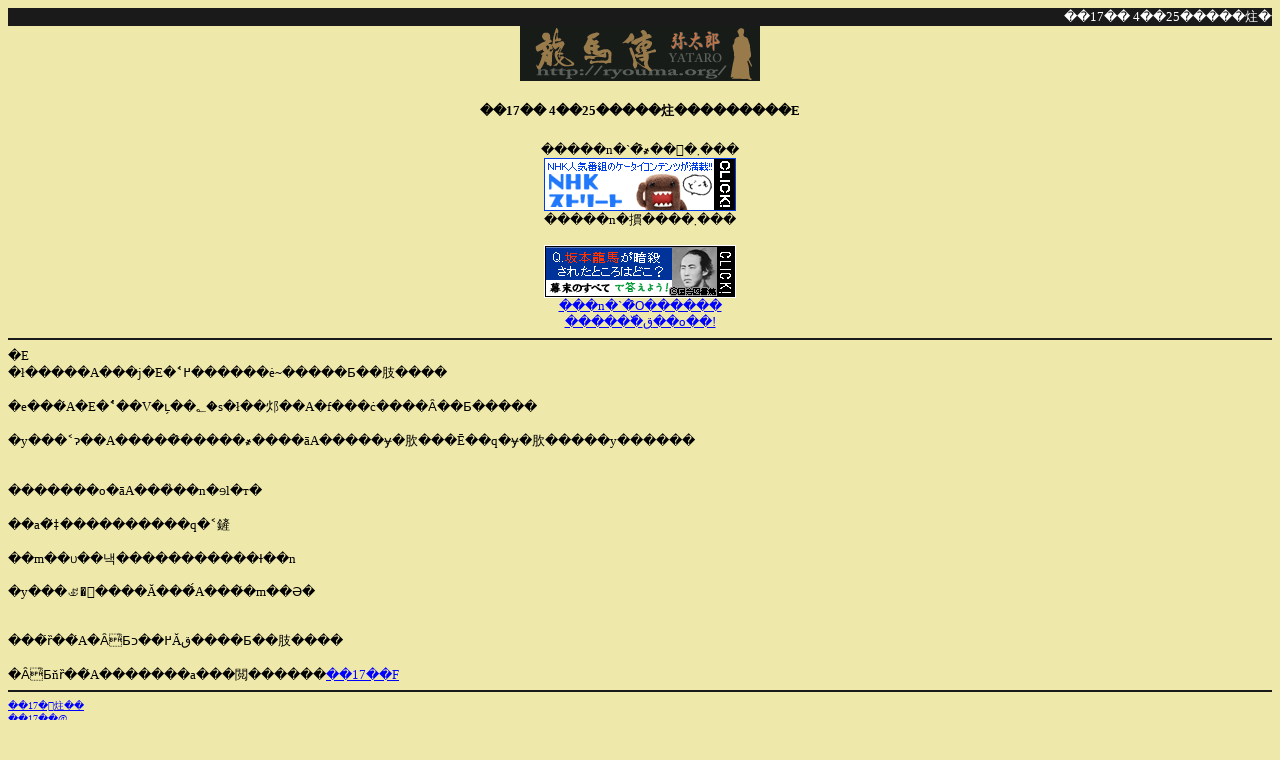

--- FILE ---
content_type: text/html; charset=UTF-8
request_url: http://ryouma.org/story280.php
body_size: 1315
content:
<!DOCTYPE HTML PUBLIC "-//W3C//DTD HTML 4.01 Transitional//EN">
<HTML lang="ja">
<head>
<META http-equiv="Content-Type" content="text/html; charset=Shift_JIS">
<meta http-equiv="Pragma" content="no-cache" />
<meta http-equiv="Cache-Control" content="no-cache" />
<meta name="robots" content="ALL">
<title>��17�� 4��25�����炷���������E</title>
<meta name="Keywords" content="��17��, 4��25��,���炷��,������">
<meta name="Description" content="��17�� 4��25�����炷���������E">
</head>

<body text="#000000" link="#0000ff" vlink="#0000ff" bgcolor="#eee8aa">
<div align="center">
<marquee bgcolor="#1a1a1a"><font size="2" color="#ffffff">
��17�� 4��25�����炷���������E
</font></marquee><br >
<img src="http://ryouma.org/top.gif" alt="��17�� 4��25�����炷���������E">


<!--iiiii-->

<h1><font size="2">��17�� 4��25�����炷���������E</font></h1>
<font size="2">�����n�`�̑҂��󂠂�܂���<br><a href="http://smart-c.jp/c?i=0M78qR0SBAr900tEq&guid=ON"><img src="http://image.smart-c.jp/i?i=0M78qR0SBAr900tEq"></a><br>�����n�摜����܂���<br><br><a href="http://smart-c.jp/c?i=1Wf1tx2Aq0Se00tEq&guid=ON"><img src="http://image.smart-c.jp/i?i=1Wf1tx2Aq0Se00tEq"></a><br><a href="http://smart-c.jp/c?i=0pYlaZ0NnJRk00tEq&guid=ON">���n�`�̑O������<br>�����߰�ق��o��!</a></font>
<hr color="#1a1a1a">
<div align="left">
<font size="2">
�E<br>�ł�����A���̒j�̒E�˂̍߂������ė~�����Ƃ��肢����<br><br>�e���́A�E�˂̓��V�ւ̗��؂�s�ׂł��邩��A�f���ċ����Ȃ��Ƃ�����<br><br>�y���˂ɂ��A�����̂�����҂����āA�����ɏ�肷���Ē��q�ɏ�肷�����y������<br><br><br>�������o�āA���͗��n�ɘl�т�<br><br>��a�͂ǂ����������q�˂鏟<br><br>��m��ʋ��낵�����������Ɨ��n<br><br>�y���ꍑ�𓮂����Ă���̂́A���̌�m��Ə�<br><br><br>���̈ȑ��́A�Ȃ̉Ƃɔ��߂Ăق����Ƃ��肢����<br><br>�Ȃ̉Ƃňȑ��́A�������a���閲������<a href="story281.php">��17��F</a>
<br />
<hr color="#1a1a1a"><div align="left"><font size="1"><a href="ara17.php">��17�񂠂炷��</a><br><a href="story275.php">��17��@</a><br><a href="story276.php">��17��A</a><br><a href="story277.php">��17��B</a><br><a href="story278.php">��17��C</a><br><a href="story279.php">��17��D</a><br><a href="story280.php">��17��E</a><br><a href="story281.php">��17��F</a><br><a href="story282.php">��17��G</a><br><a href="story283.php">��17��H</a><br><a href="story284.php">��17��I</a><br><a href="story285.php">��17��J</a><br><a href="story286.php">��17��K</a></font></div>
<hr color="#1a1a1a">

<hr color="#1a1a1a">
<font size="1">
<font size="1"><div align="right">
<a href="index.php">���n�`�@�푾�Y</a>��<br />
</font></div>


<hr color="#1a1a1a">
<font size="1">
<div align="center">
<br />
<br />
Copyright (C) 2009<br /><a href="index.php">���n�`�@�푾�Y</a><br />All Rights Reserved.
</div>
</font>
<br />
<br />
<br />
<br />

</body>
</html>